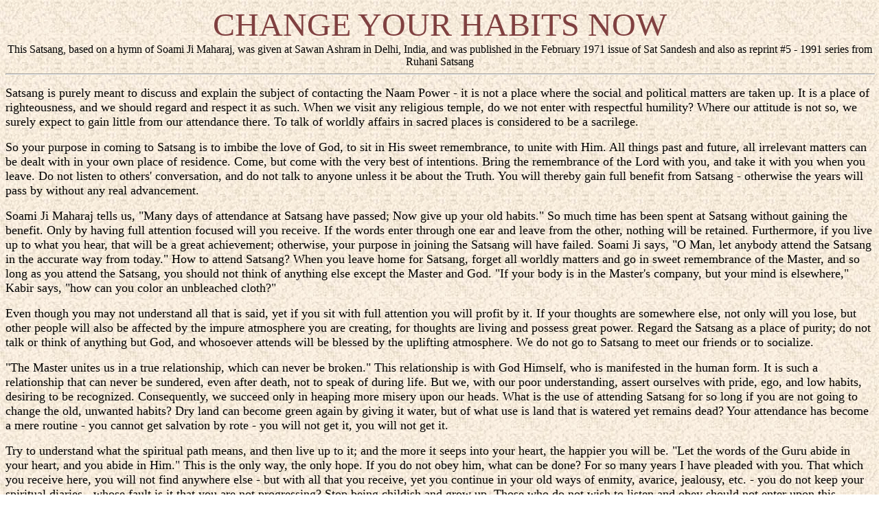

--- FILE ---
content_type: text/html
request_url: https://www.ruhanisatsangusa.org/change.htm
body_size: 13845
content:
<!DOCTYPE HTML PUBLIC "-//W3C//DTD HTML 3.2//EN">
<HTML>
<HEAD>
   <TITLE>Change Your Habits Now</TITLE>
   <META NAME="Author" CONTENT="KS:usenet-js:rs-reprint5/1991">
   <META NAME="GENERATOR" CONTENT="Mozilla/3.04Gold (Win95; I) [Netscape]">
</HEAD>
<BODY BACKGROUND="gfx/tan_stc.jpg">

<CENTER><DT><FONT COLOR="#804040"><FONT SIZE=+4>CHANGE YOUR HABITS NOW
</FONT></FONT></DT></CENTER>

<CENTER><DT>This Satsang, based on a hymn of Soami Ji Maharaj, was given
at Sawan Ashram in Delhi, India, and was published in the February 1971
issue of Sat Sandesh and also as reprint #5 - 1991 series from Ruhani Satsang</DT></CENTER>

<CENTER><DT>
<HR WIDTH="100%"></DT></CENTER>

<P><FONT SIZE=+1>Satsang is purely meant to discuss and explain the subject
of contacting the Naam Power - it is not a place where the social and political
matters are taken up. It is a place of righteousness, and we should regard
and respect it as such. When we visit any religious temple, do we not enter
with respectful humility? Where our attitude is not so, we surely expect
to gain little from our attendance there. To talk of worldly affairs in
sacred places is considered to be a sacrilege.</FONT></P>

<P><FONT SIZE=+1>So your purpose in coming to Satsang is to imbibe the
love of God, to sit in His sweet remembrance, to unite with Him. All things
past and future, all irrelevant matters can be dealt with in your own place
of residence. Come, but come with the very best of intentions. Bring the
remembrance of the Lord with you, and take it with you when you leave.
Do not listen to others' conversation, and do not talk to anyone unless
it be about the Truth. You will thereby gain full benefit from Satsang
- otherwise the years will pass by without any real advancement.</FONT></P>

<P><FONT SIZE=+1>Soami Ji Maharaj tells us, &quot;Many days of attendance
at Satsang have passed; Now give up your old habits.&quot; So much time
has been spent at Satsang without gaining the benefit. Only by having full
attention focused will you receive. If the words enter through one ear
and leave from the other, nothing will be retained. Furthermore, if you
live up to what you hear, that will be a great achievement; otherwise,
your purpose in joining the Satsang will have failed. Soami Ji says, &quot;O
Man, let anybody attend the Satsang in the accurate way from today.&quot;
How to attend Satsang? When you leave home for Satsang, forget all worldly
matters and go in sweet remembrance of the Master, and so long as you attend
the Satsang, you should not think of anything else except the Master and
God. &quot;If your body is in the Master's company, but your mind is elsewhere,&quot;
Kabir says, &quot;how can you color an unbleached cloth?&quot;</FONT></P>

<P><FONT SIZE=+1>Even though you may not understand all that is said, yet
if you sit with full attention you will profit by it. If your thoughts
are somewhere else, not only will you lose, but other people will also
be affected by the impure atmosphere you are creating, for thoughts are
living and possess great power. Regard the Satsang as a place of purity;
do not talk or think of anything but God, and whosoever attends will be
blessed by the uplifting atmosphere. We do not go to Satsang to meet our
friends or to socialize.</FONT></P>

<P><FONT SIZE=+1>&quot;The Master unites us in a true relationship, which
can never be broken.&quot; This relationship is with God Himself, who is
manifested in the human form. It is such a relationship that can never
be sundered, even after death, not to speak of during life. But we, with
our poor understanding, assert ourselves with pride, ego, and low habits,
desiring to be recognized. Consequently, we succeed only in heaping more
misery upon our heads. What is the use of attending Satsang for so long
if you are not going to change the old, unwanted habits? Dry land can become
green again by giving it water, but of what use is land that is watered
yet remains dead? Your attendance has become a mere routine - you cannot
get salvation by rote - you will not get it, you will not get it.</FONT></P>

<P><FONT SIZE=+1>Try to understand what the spiritual path means, and then
live up to it; and the more it seeps into your heart, the happier you will
be. &quot;Let the words of the Guru abide in your heart, and you abide
in Him.&quot; This is the only way, the only hope. If you do not obey him,
what can be done? For so many years I have pleaded with you. That which
you receive here, you will not find anywhere else - but with all that you
receive, yet you continue in your old ways of enmity, avarice, jealousy,
etc. - you do not keep your spiritual diaries - whose fault is it that
you are not progressing? Stop being childish and grow up. Those who do
not wish to listen and obey should not enter upon this venture of the spiritual
path. I am not saying any new thing. We are not all Saints - we have come
here to become that, and you will become that if you fully understand and
then live up to the teachings.</FONT></P>

<P><FONT SIZE=+1>Everyone makes mistakes. I remember, I went on leave from
my office once, and on returning found that two clerks had been dismissed.
When I took their case to the Controller for appeal, he began to question
the merit of it; but I asked him, &quot;Is there any person without faults?
You will not find anyone who has not done something wrong; and the punishment
for mistakes should not be dismissal, for not only the man will suffer,
but his wife and children also. He should be taught what is correct.&quot;
They were reinstated in service. If these teachings are no new thing, then
try to fully understand them now, and take them into your lives. If we
could learn to obey and keep the diary, we would become gods and goddesses.
Do not discuss or wrangle intellectually over the subject, but think carefully
- have you not come here to keep the company of the Truth? Then why keep
the company of the others? This disease has ever been in evidence and will
continue, but the Masters come to prescribe the cure by making us realize
the Truth. In Soami Ji's Shabd, He laments over the situation:</FONT></P>

<UL>
<DT><B><FONT COLOR="#804040"><FONT SIZE=+1>Many days of attendance at Satsang
have passed;</FONT></FONT></B></DT>

<DT><B><FONT COLOR="#804040"><FONT SIZE=+1>Now give up your old habits.</FONT></FONT></B></DT>
</UL>

<P><FONT SIZE=+1>O Man, it is the time now to discard your old, disreputable
habits and adopt new ones. Habits are formed by repeatedly doing the same
things; so we should first unravel all the bad actions: lies, hypocrisy,
cheating, criticism of others, enmity, avarice, malice, backbiting, and
various others. If you do not intend to change these ways, what is the
use of attending Satsang? &quot;Your steps are forward, but your mind is
retrogressing.&quot; Satsang is the means of making us into something beautiful,
but not by merely repeating God's Name. Change your habits now into good
ones, for habit turns into nature with time. Cast away all negative thoughts,
and instill positive ones in their place. If a person does wrong, forgive
him; and he in turn should forgive your misdeeds.</FONT></P>

<P><FONT SIZE=+1>In the Koran Sharif it is written, &quot;Even God has
no thought for him who has no inclination to change.&quot; How can we expect
other people to show excellent examples? If we ourselves would change,
the whole world would change with us. It is a message for all. One of the
worst habits is that of criticizing others. All virtues exercised in righteous
living are good, but that of &quot;ahimsa - parmo - dharam&quot; (non-violence
of thought) is the highest. It can become a daily habit, for it lies inherent
within us all; and although other thoughts are there, yet consciously or
unconsciously, it is working and will rise to the surface one day. That
is why you are told frequently in Satsang that the past is past, forgive
and forget, and do not make a foundation of bad thoughts or there will
undoubtedly be reactions. You will be the loser, for again you will revolve
on the cycle of births and deaths. So with love the Masters encourage Their
children to change their habits while there is still time. With great compassion
for humanity, Soami Ji is telling us:</FONT></P>

<UL>
<DT><B><FONT COLOR="#804040"><FONT SIZE=+1>For how long will you try to
deceive your Guru?</FONT></FONT></B></DT>

<DT><B><FONT COLOR="#804040"><FONT SIZE=+1>Now recognize what He is.</FONT></FONT></B></DT>
</UL>

<P><FONT SIZE=+1>Hiding the true facts, you think, &quot;What does the
Guru know? What we want to do is correct.&quot; You get hold of an idea
and place it above all else, considering everyone else to be wrong - even
if your Guru tells you something different. How long will you keep this
up? Make no mistake, he watches our every action, for the Guru-power is
residing within our very being. But we foolishly think that he is not present
to see us; so we can do anything and he will not know. He entreats us to
try and realize what a Guru is. The Guru is not the physical form - He
is not the human pole, but is the all-omnipotent power of God which has
manifested therein. It is accepted that God is everywhere and sees everything.
Give full attention to learn what the Guru is, and then come to know it.
He has love for everyone - for his own, for all others; even for those
who are against him. His wish is to do good to all, and even though a knife
were put to his neck, he would nut think ill of the wrongdoers. He is different
and expresses this wealth of love and forgiveness because of the Guru-power
in Him. So he says we should stop all this deceit - if one thinks of one's
Guru as a Guru, then obey Him. After all, he does not give bad advice.</FONT></P>

<P><FONT SIZE=+1>Sometimes it is possible that two idiots can be bound
together in love, breaking the chains of the creeds that are binding them;
whereas intellectual people would snap the silken threads of love - without
hesitation. &quot;Guru- mukh loses, and lets the world win.&quot; He who
loses out of love and humility, in actual fact wins the day, for he has
saved what he has stored; otherwise, in the fire of anger his precious
store would have been consumed to ashes. If there is no ire in a person,
not even a wisp of smoke will be seen. Try to recognize your Guru, for
Satsang is concerned with the Guru, not with a mere human being. When you
go to Satsang, go in His remembrance for He is God in human form; be present
there in His remembrance, and when you take leave, take that remembrance
with you.</FONT></P>

<P><FONT SIZE=+1>We should exploit those qualities which will assist us
to join back to God, and discard all traits which are liable to lead you
away from Him. It is not difficult to realize the Lord, but it is most
difficult to become a man - a true human being. One hundred times and more
we bow our heads and say &quot;yes, yes, I will do it&quot; but in action
we do just as we please. This indicates that as yet we do not truly understand
the spiritual path. If you have not as yet changed your old habits, then
do so at once. Make a start now. To have bad thoughts for others, to take
sides in enmity, like a lawyer criticizing the lives of your fellow-beings
- would you not expect the fire to flare up within you? The Guru sees all
events with a different eye, for every man sees from his own level. If
you have accepted someone as being superior to you, then obey him.</FONT></P>

<P><FONT SIZE=+1>A teacher who has not reached the higher level can easily
be the cause of further downfall. Those from the higher levels always strive
to reunite all humanity. You came to the Satsang to realize the Truth,
to be free from your miseries. To fulfill all this, whatever you learn
should be adopted and reflected in your homes and daily living, that peace
and happiness may blossom forth in you and in those who surround you. The
Satsang is a place of special purity, and even your thoughts should be
pure as long as you are here. No other thought save that of the Lord, should
enter your head; and whatever advice you hear, live up to it. If you obey,
without exception, you will change for the better; if not, you will suffer
the consequences.</FONT></P>

<P><FONT SIZE=+1>Guru is not just a man, and whoever looks upon him from
that angle of vision is gravely mistaken. Kabir Sahib says, &quot;He who
considers the Guru a mere man will retrogress in the lower species, birth
after birth.&quot; The God in him is the Guru, though we respect his physical
form because He is manifesting therein. Whatever he tells us, whether it
appears to be correct or not, should be of the utmost importance and interest
to us; otherwise, and with emphasis, I repeat that life will become complicated
and nothing but misery will result. You can say that it is actually preparing
the way for unhappiness. We attend Satsang to increase our joy, for those
around us too, and when the soul is reunited with God it will reflect all
His qualities. God in the Guru is all compassion, and without disclosing
our sins, He washes us clean - free from undesirable impurities. When the
child becomes dirty with filth, the mother does not throw him away but
washes him with loving attention and draws him close to her breast. The
soul of man is very dear and precious; so we may loathe the sin but rather
love the sinner. If all men refrained from wrongdoing, there would be peace
and happiness everywhere. If your aim is to become Masters, you will succeed
only when you first understand what you hear and then become that.</FONT></P>

<UL>
<DT><B><FONT COLOR="#804040"><FONT SIZE=+1>Do not think of the Guru as
a man;</FONT></FONT></B></DT>

<DT><B><FONT COLOR="#804040"><FONT SIZE=+1>He is the life of the Sat Purush
(True Form).</FONT></FONT></B></DT>
</UL>

<P><FONT SIZE=+1>The question, who is a Guru? is not a new one - it has
ever been asked through the ages. When it was put to Guru Nanak, He said,
&quot;Shabd is the Guru, and the surat is the disciple.&quot; The ever-existent
God or His expression, the Shabd, is the Guru and the attention is the
disciple. When Kabir Sahib was asked the same question, He said, &quot;My
Guru is above the gaggan (heaven), and the disciple is in the body.&quot;
When our attention gets connected with Him, our coming and going is finished.
&quot;The greatest Being ever born: He, you should know, is my Guru.&quot;
He is the Light itself, at whichever pole He is manifested, and only He
can give the Light to others. By this the seeker can recognize the criterion
in the True Guru. Christ said, &quot;I am the Light of the world: he that
followeth me shall not walk in darkness, but shall have the Light of Life.&quot;
At whichever pole this wealth is found, you can be sure there is something
else there too, worthy of your obedience.</FONT></P>

<P><FONT SIZE=+1>He has not come for any particular person but loves everyone,
and will wash anyone clean, regardless of their condition. Those who are
wise enough to obey him will find their progress flourishing. &quot;Satguru's
Words - Words are the Satguru.&quot; The words he utters are he himself
and those who bow down to his words will truly get salvation; but those
who bow in hypocrisy and then do whatever they choose with the thought
that the Guru does not know, make their lives miserable. That which is
hidden in us is apparent in the Guru; and wherever you find it blossoming
forth in fullness, there you will get the experience. Anyone can talk on
any subject, for and against, with a little training; but when a person
receives something, there is no question of doubt. The Power in the Guru
- the very Life of the Sat Purush - is forever and will never die. When
It worked through the pole named Jesus, they called It the Christ Power,
and it works at various human poles according to the age. Whoever is fortunate
to be connected to this Power will find that it never leaves them.</FONT></P>

<UL>
<DT><B><FONT COLOR="#804040"><FONT SIZE=+1>Somehow or other, make your
mind understand;</FONT></FONT></B></DT>

<DT><B><FONT COLOR="#804040"><FONT SIZE=+1>Then put all your attention
in Him.</FONT></FONT></B></DT>
</UL>

<P><FONT SIZE=+1>Making the mind understand is difficult for it tries to
convince us that we are wrong in our search; but we must assure it that
having got the connection from where God is manifested, there is no need
for doubts. Lectures, stories, bookish knowledge, acting and posing, all
can be found in profusion - but who can give the Light? If someone can
reveal the Light in the seeker, it is proof that he has got It. Having
received from him, then obey him. If the mind dislikes obedience, then
we must make it agreeable. When you frequently witness others receiving
the Light, is this not proof enough? There would perhaps be cause for hesitation
if you were told to fight or kill each other, but the Guru himself thinks
good of even those who work against him. By acquiring such noble virtues,
we also will become Masters.</FONT></P>

<P><FONT SIZE=+1>Iqbal says that when Hazrat Mussa (Moses) climbed the
mountain to talk to God and to realize Him, did he not know that God himself
was in search of a man who desired only Him? Baba Jaimal Singh Ji left
Punjab and went to search for Hazur in the Murree Hills - was there not
any man in the whole of Punjab that was suitable? What I am stressing here
is that you have to obey his commands. If you do not persuade your mind
to accept the facts, thoughts will come that &quot;am I less than he? I
am as big as he is!&quot; and many other illusory ideas, by means of which
duality will increase.</FONT></P>

<UL>
<DT><B><FONT COLOR="#804040"><FONT SIZE=+1>Through love and mercy He speaks;</FONT></FONT></B></DT>

<DT><B><FONT COLOR="#804040"><FONT SIZE=+1>He is Complete and Nameless.</FONT></FONT></B></DT>
</UL>

<P><FONT SIZE=+1>He creates love, for he is all love. He teaches how to
love - the rays of love issue forth from him wherever he goes. His words
are uttered to increase the love within us; so obey him and change the
old habits which have encrusted for life upon life. If you do not, then
you will continue on the wheel of birth and death. If through obedience
to the Master a love for God is created in us and we see Him in all beings,
then where is the necessity to return to this earth? When his words are
forgotten, the squabbling among ourselves increases. If you hurt someone
or bring unhappiness into their life, their natural reaction will be to
return the same treatment. Karmic reactions are a very powerful law, and
you will be ruled by that law.</FONT></P>

<P><FONT SIZE=+1>With so much love, Soami Ji makes us realize that our
character must change. Masters are the very reflection of love, for the
Positive Power works through love only. It can be observed that Saints
work only with love, but Avatars also give punishment. The latter comes
when righteousness is at an ebb, to punish the wicked and reward the innocent,
and to keep the world conditions in proper balance. The Saints tell us
to err no more. &quot;They at once give connection with God, to whoever
approaches them.&quot; Though the Lord is already within us, yet they make
it possible for Him to appear, that we may see Him.</FONT></P>

<UL>
<DT><B><FONT COLOR="#804040"><FONT SIZE=+1>He took this physical form,
the Guru;</FONT></FONT></B></DT>

<DT><B><FONT COLOR="#804040"><FONT SIZE=+1>To give salvation to you, somehow
or other.</FONT></FONT></B></DT>
</UL>

<P><FONT SIZE=+1>It naturally follows that man's teacher must be a man.
If a monkey screeches, hundreds of monkeys will gather around him in answer
to his call. Even if a bird twitters, others will collect. So, the Guru
comes in the human form to teach man the correct understanding of Truth.
Excuse me, but the past Masters cannot come here and give this knowledge.
Some intimation may be grasped from the scriptures, but those who have
left the scene cannot give guidance as to their correct import. Even if
a voice came from the skies to direct us, mankind would merely remark,
&quot;What has it to do with us?&quot; On the other hand, if a man's Guru
is a renouncer of worldly things, the disciple has doubt that his Master
can understand his mundane troubles, for he feels that only one who has
himself experienced the worldly ups and downs can really appreciate his
condition. A true Master has achieved success in both the worldly and spiritual
fields of life, and is thereby a living proof of what can be accomplished.</FONT></P>

<P><FONT SIZE=+1>One's principles in life are highly important and one
should never fall below one's supreme principle - and that is? The highest
principle is Truth itself, and if you have love for Truth, then you must
have love for all life. Soothe and erase away the mistakes of others with
your love. Bloodstains cannot be washed with blood, but anything can be
cleansed with the Water of Love.</FONT></P>

<UL>
<DT><B><FONT COLOR="#804040"><FONT SIZE=+1>Give service unto Him and worship
Him;</FONT></FONT></B></DT>

<DT><B><FONT COLOR="#804040"><FONT SIZE=+1>Think of Him as Guru Nanak.</FONT></FONT></B></DT>

<DT><B><FONT COLOR="#804040"><FONT SIZE=+1>He was Kabir, He was Sat Naam;</FONT></FONT></B></DT>

<DT><B><FONT COLOR="#804040"><FONT SIZE=+1>Recognize all Saints in Him.</FONT></FONT></B></DT>
</UL>

<P><FONT SIZE=+1>Develop into one who can serve the Master. What kind of
service? True service means to obey His instructions implicitly; to live
as He advocates in a clean, chaste, simple, and loving manner; to develop
the Truth in yourself; to purify your thought. God dwells in every being;
so love all life. Is this not what he teaches? You have got the human form
through great good fortune; so make the best use of it and take advantage
of every aid to reunite you with the Lord. Everyone makes mistakes, for
all are not Saints as yet, but they should not be repeated. The same God-power
worked through Kabir, Guru Nanak, and others at different times; just as
a fused bulb is replaced by another. The teachings, however, remain the
same.</FONT></P>

<P><FONT SIZE=+1>You will remember that when they brought before Jesus
the woman who had been found committing adultery, they asked Him whether
she should be stoned, according to the law of Moses; but Jesus told them,
He that is without sin among you, let him first cast a stone at her. Can
you put your hand on your heart and honestly say that you have never hurt
anyone? Hazrat Mohammed Sahib says, &quot;If you can control the two organs
- one between the lips, and the other between the thighs - then I will
stand before God in your support.&quot; Jesus told the woman to &quot;go,
and sin no more.&quot; With love he forgave her and helped her to understand
- after all, it was his work to make her into something.</FONT></P>

<P><FONT SIZE=+1>Guru Power never dies; It is everlasting and continues
forever. &quot;Lo, I am with you always, even unto the end of the world.&quot;
These are the words of Christ, and not of Jesus, for they were uttered
by the Christ-power or Guru- power in him. &quot;The whole world is a house
in which the Truth is residing.&quot; Those who attend Satsang, in particular
those who have got a true Master, should set an example in their love for
one another, and their forgiving attitude. Christ also said, &quot;By this
shall all men know that ye are my disciples, if ye have love one to another.&quot;
Otherwise, where is the proof that you are on the spiritual path? The teachings
are not bad, the Satsang is not bad, he who teaches is not bad - if anything
is bad it is the mind; so make your mind understand correctly and everything
will be set right. It is the only cure if you want advancement. If we have
helped even one person by removing a little misery from his day, we have
done a great service. With sweet words, with kind sympathy, share the unhappy
burden resting upon our poor fellow-beings, or it spreads and grows as
the days go by. From a man it travels to his family, his friends, and so
on.</FONT></P>

<UL>
<DT><B><FONT COLOR="#804040"><FONT SIZE=+1>Only He can achieve your aim;</FONT></FONT></B></DT>

<DT><B><FONT COLOR="#804040"><FONT SIZE=+1>Do not wander - be rid of your
pride.</FONT></FONT></B></DT>
</UL>

<P><FONT SIZE=+1>What is our work in this world? To meet God - and for
that we must first have the right understanding. &quot;Our true friend
is he who removes wrong understanding.&quot; We have not come here to be
property owners, socialites, or to have lofty ideas about ourselves, or
to breed animosity among each other - we have come to imbibe the correct
understanding about life. But sadly, we daily sow more seeds, and only
we will reap the harvest thereof. And each type of seed will bear its own
fruit. If you have sown enmity, then try to smooth it out - do your best
to wash it away with love, that it may not grow with time and take deep
roots. &quot;You came to the world to receive, and you got God's Name in
the Master's home; Now give up your pride and control your mind.&quot;
We say that we are very important people, we are very intellectual, we
give excellent lectures, we have great influence over others, etc., etc;
but we should leave all this and take up the practice of Truth alone. Then
only will the true happiness and joy well up from within us. We have come
here to realize God, and only God can help us do so - who else is capable?
&quot;Do your work and do not entangle yourself in other's affairs.&quot;
Think deeply, and if you find anything undesirable in you, weed it out,
and with love help others to overcome their shortcomings also.</FONT></P>

<P><FONT SIZE=+1>King Dharitrashtra, famous ruler from the Mahabharata
epic, on a certain occasion insulted the powerful bow of Arjuna, and Arjuna
immediately made to kill the king; but Lord Krishna stepped forward and
demanded, &quot;Arjuna, what are you doing?&quot; Arjuna replied, &quot;I
have taken a solemn vow to kill anyone who insults my bow - it is my dharma
(principle).&quot; Krishna then asked, &quot;What is the outcome of dharma
- happiness or unhappiness?&quot; Arjuna said, &quot;Of course, it is happiness.&quot;
Lord Krishna smiled and explained, &quot;Just think what will be the outcome
of this action? Where is your dharma in this?&quot; Masters have spoken
thus all through the ages. Christ advised, &quot;Whatsoever ye would that
men should do to you, do ye even so to them.&quot; A butcher may think
that to kill is good, but what is the outcome of his action? Can it be
happiness? So, when we act, we must weigh the outcome. While we cling to
our old habits we will never succeed - without exception. True happiness
will be ours when we join back to God through the radiant company of the
Master and through obedience to His words. He Himself has taken this practical
path, which is the shortest route to salvation.</FONT></P>

<UL>
<DT><B><FONT COLOR="#804040"><FONT SIZE=+1>This time is precious, do not
fritter it away;</FONT></FONT></B></DT>

<DT><B><FONT COLOR="#804040"><FONT SIZE=+1>Greater than He you will never
meet.</FONT></FONT></B></DT>
</UL>

<P><FONT SIZE=+1>If you lose this golden opportunity, you have no idea
when you will be given another. Give up pride, cunning, and other worldly
habits, and cease wandering in vain from one attraction to another. You
will never get another like the Guru you have got. Whoever you meet will
attempt to separate you from the Lord rather than rejoin you back to Him.
&quot;Know a Satguru as One Who comes to reunite.&quot; He wishes to bring
all children of God together and sit among them. Such personages are rare;
and if you have found one, then obey him - do whatever he says. If you
refuse to obey, how will you hope to progress? The Master has no selfish
motives; He is merely following the orders from above. This has nothing
to do with any team or intrigue, nor is it a matter of creating policies.
As everything is straightforward and above board, the question of policy
does not arise; there is nothing underhanded or hidden; there are no ulterior
motives behind the teachings. It is a very simple fact that only he whose
soul has rejoined the Lord enjoys complete happiness. Human beings do have
many weaknesses - you will find animosity and unrest amid peoples all over
the world, and this is because each man is obeying his mind. If they were
to obey someone who is above habits and failings, what an abundance of
joy would there be throughout the nations.</FONT></P>

<UL>
<DT><B><FONT COLOR="#804040"><FONT SIZE=+1>If you leave your Guru now,</FONT></FONT></B></DT>

<DT><B><FONT COLOR="#804040"><FONT SIZE=+1>You will wander the four regions
of illusion.</FONT></FONT></B></DT>
</UL>

<P><FONT SIZE=+1>If, having got the double blessing of the human form and
the Satguru, you throw away the chance by disobeying him, what will happen?
Those who live on another's earnings go under the law of give and take
or illusion; if you offend or harm anyone, you reap the reaction of that
and under the same law, you will be born there where the offended person
is born, that the account may be accurately balanced. &quot;Wherever your
attention is, there will you reside.&quot; Who knows when you will again
get the human form? Fire consumes even green wood as well as the dry, and
everyone must go sometime. If you spend your days losing everything but
saving invaluable treasure given to you, then your work here will be successful.
True Masters do their work quietly, without a fuss and show. They lead
a quiet life - not like the bulls in the ring, tossing their horns about.
&quot;Your earthly sojourn's purpose was distinguished; That was Amrit
(Water of Life), given by the Guru.&quot;</FONT></P>

<P><FONT SIZE=+1>Jad Bharat was a king after whose name India was called
Bharat. He was in search of God, and so he left his kingdom and went to
live in the jungles, in order to realize Him. However, there he grew very
fond of a certain deer which became tame and friendly - so what happened?
After death, he was again reborn, but into the form of a deer. You should
remember that what I'm saying is for your own benefit. A Guru wishes to
see the whole world have joy in life, and when he sees faults and mistakes,
he tries to wash them away and ensure they are not repeated.</FONT></P>

<UL>
<DT><B><FONT COLOR="#804040"><FONT SIZE=+1>Never will you get a Guru like
Him;</FONT></FONT></B></DT>

<DT><B><FONT COLOR="#804040"><FONT SIZE=+1>Acknowledge, oh acknowledge
this at last.</FONT></FONT></B></DT>
</UL>

<P><FONT SIZE=+1>It is easily understood why Gurudom has such a poor reputation
nowadays, for the gurus are mostly political at heart, with self centered
motives for holding power over people and making money, etc. Instead of
sincere sympathy for the plight of mankind, lies and cheating are used
to gain the confidence of the followers. And sadly, people are more easily
pleased and satisfied with suchlike performance than with what a genuine
Master has to offer. Truth is truth - a lie is a lie. Black cannot be white,
no matter how much it is washed.The true Master is met through great destiny
behind the disciple. &quot;Without great good fortune, you cannot meet
a Satguru.&quot; If you have been fortunate to meet a Satguru, just obey
Him and you will succeed. What is worth more than having our soul reaching
the Lord's lap, never to be separated from Him? Now that so many years
have passed, give up your old habits at last.</FONT></P>

<UL>
<DT><B><FONT COLOR="#804040"><FONT SIZE=+1>Reading scriptures, singing
the hymns;</FONT></FONT></B></DT>

<DT><B><FONT COLOR="#804040"><FONT SIZE=+1>Why so much pride in this?</FONT></FONT></B></DT>
</UL>

<P><FONT SIZE=+1>Are you proud because you can sing better than others,
or because you can thrash out the written words? Or perhaps you are the
best lecturer around? What real achievement is this - singing and reading
and being proud because you know more than other people? It is written
that King Ravan was a learned yogi who was familiar with the four Vedas
and the six Shastras. Today, in what manner do we remember him? In effigy,
we give him a donkey's head. Why? Because he lost whatever knowledge and
progress he had gained. So, to be academically proficient is no spiritual
accomplishment. &quot;To be clever, to read, to write - that is an easy
thing.&quot; It is not difficult to be clever or cunning, to bring together
the earth and sky with eloquent words. &quot;To control desire, to leave
the body, to control the mind - these are difficult.&quot; Keep the Truth
before you. &quot;You go on praising your Guru, but will not allow Him
to reside in your heart.&quot; He will have salvation who will bow down
to his Guru's commands: &quot;The whole world sees the Satguru but salvation
does not come with just a glimpse; Without love for His words, you will
not get it.&quot; These words are always uttered with no distinction of
individuals - they apply to rich or poor, high or low, for Saints speak
freely, even about themselves if necessary. Pride and ego do not let us
progress - when we make mistakes we will not admit them. In our hearts
we have the thought, &quot;There is none greater than me.&quot; Self respect
and praise are both food for the mind. Caught up in this failing, we at
times push the Guru aside, saying, &quot;What does the Guru know?&quot;
A mother always considers her child's betterment, and so the Guru has concern
for the progress of his disciples. Is it likely that the mother will cast
out the child if he misbehaves toward her? The fact is that we do not even
try to recognize what the Guru is. Give up the ego, or it will be your
downfall.</FONT></P>

<UL>
<DT><B><FONT COLOR="#804040"><FONT SIZE=+1>This pride has spoiled you;</FONT></FONT></B></DT>

<DT><B><FONT COLOR="#804040"><FONT SIZE=+1>This same pride even now does
you great harm.</FONT></FONT></B></DT>
</UL>

<P><FONT SIZE=+1>We may have been given human birth many times, but pride
and ego killed us again and again, ruining all our good work and causing
us to return to the same scene, time and again. In the past it was our
ruination, and it is winning the present also. Do not obey your mind -
obey the words of the Guru, which will bring you great joy; whereas obedience
to the mind will give you unending distress - the mind ever gave birth
to trouble. Wash anger away with love, just as your Guru does. He never
leaves his duty, though mankind may make good or bad remarks about him.
He does not live on the earnings of others - does not accept anything for
himself - has no desires. If anyone brings money to the Satsang, it is
used for the Satsang. Up to today I live on my pension and have managed
to live within its means. If the advice is good, you should appreciate
it and be grateful - if through the advice your distress is increased,
it's a different matter.</FONT></P>

<UL>
<DT><B><FONT COLOR="#804040"><FONT SIZE=+1>Oh beloved children, I have
unfolded it to you;</FONT></FONT></B></DT>

<DT><B><FONT COLOR="#804040"><FONT SIZE=+1>Think not that thy habits are
good.</FONT></FONT></B></DT>

<DT><B><FONT COLOR="#804040"><FONT SIZE=+1>Hurry and leave all deceit;</FONT></FONT></B></DT>

<DT><B><FONT COLOR="#804040"><FONT SIZE=+1>Increase your devotional attitude.</FONT></FONT></B></DT>
</UL>

<P><FONT SIZE=+1>Your carelessness will result in the loss of everything
most valuable if you do not change your habits. In the heart there is one
thing, on the tongue is another, and our actions denote something different
again. Leave such deceit as soon as possible - leave all cunning ways and
develop sincere humility. If you do this, the Guru himself will embrace
you. An attitude of devotion will take its own place within your being.
You are greatly mistaken if you think you can gain his pleasure by merely
saying you love and serve him, when your heart denies it.</FONT></P>

<UL>
<DT><B><FONT COLOR="#804040"><FONT SIZE=+1>If after this the mind does
not agree,</FONT></FONT></B></DT>

<DT><B><FONT COLOR="#804040"><FONT SIZE=+1>Then you will see the result
yourself.</FONT></FONT></B></DT>
</UL>

<P><FONT SIZE=+1>If you refuse to understand, then nothing can be done.
You will just have to continue paying up for your mistakes. Even the Saints
are defeated at this point and say, &quot;If you will not listen, what
can we do?&quot;</FONT></P>

<UL>
<DT><B><FONT COLOR="#804040"><FONT SIZE=+1>On your head, the Negative Power's
orders;</FONT></FONT></B></DT>

<DT><B><FONT COLOR="#804040"><FONT SIZE=+1>That's why the mind does not
obey.</FONT></FONT></B></DT>
</UL>

<P><FONT SIZE=+1>The hand of the Negative Power on your head will not allow
the mind to obey you. He will go on increasing the duality to make it more
and more difficult and confusing. The Negative will not help you to overcome
this duality - only the Positive can do that. It is a marked difference
between the Powers.</FONT></P>

<UL>
<DT><B><FONT COLOR="#804040"><FONT SIZE=+1>One thing I have discovered,
my brother;</FONT></FONT></B></DT>

<DT><B><FONT COLOR="#804040"><FONT SIZE=+1>You are dishonorable.</FONT></FONT></B></DT>
</UL>

<P><FONT SIZE=+1>In the end, what can one do if no one wishes to listen
and obey? Honor is a noble virtue - what kind of man is this, that has
no virtue in him? </FONT></P>

<UL>
<DT><B><FONT COLOR="#804040"><FONT SIZE=+1>Constantly keep the Guru's company;</FONT></FONT></B></DT>

<DT><B><FONT COLOR="#804040"><FONT SIZE=+1>Perhaps one day the mind will
agree.</FONT></FONT></B></DT>
</UL>

<P><FONT SIZE=+1>With the cooperation of the mind, go on persevering. If
we see the Guru through a dark curtain, it does not mean that the Guru
has turned black! Slowly, slowly, slowly - do not leave the Guru, but go
on trying to understand, then definitely there will be hope of the curtain
being drawn aside forever. To be constant and then unfaithful, sometimes
this and sometimes that - this does not remedy anything. A rolling stone
gathers no moss. That which has to be developed is the &quot;inner man.&quot;
If the Guru is true, and I have told you how to discover this, then stick
to him, listen to his words, and do your best to understand. You will make
the grade if you ignore your mind. The mind may stand in between, but the
soul knows what Guru is and what God is.</FONT></P>

<UL>
<DT><B><FONT COLOR="#804040"><FONT SIZE=+1>Radha Soami has unravelled it;</FONT></FONT></B></DT>

<DT><B><FONT COLOR="#804040"><FONT SIZE=+1>Why should man be in doubt?</FONT></FONT></B></DT>
</UL>

<P><FONT SIZE=+1>God manifested on a human pole was termed as Radha Soami
by Soami Shiv Dayal Singh Ji (who is usually called Soami Ji). It is surprising
that mankind does not accept the true facts of life, when God Himself is
explaining them through the Godman.</FONT></P>

<P>
<HR WIDTH="100%"></P>

<P><FONT SIZE=+1>Return to <A HREF="elixir.htm">Elixir</A> </FONT><A HREF="kirpal.htm"><IMG SRC="gfx/homesigb.gif" HSPACE=8 BORDER=0 HEIGHT=26 WIDTH=90 ALIGN=ABSCENTER></A></P>
<FONT SIZE=+1></FONT>
</BODY>
</HTML>
